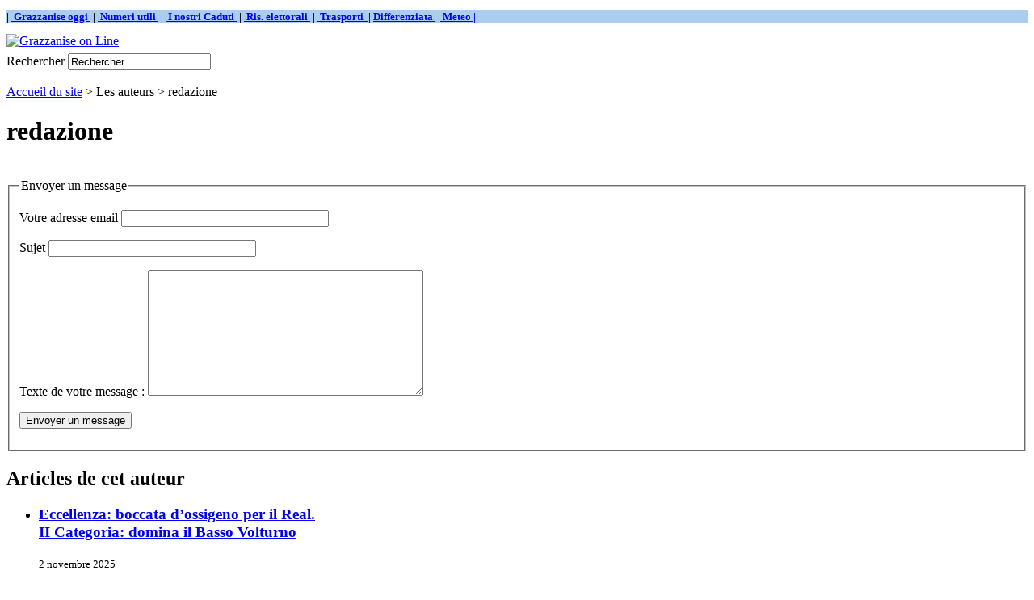

--- FILE ---
content_type: text/html; charset=utf-8
request_url: http://www.grazzaniseonline.eu/spip.php/dist/dist/dist/spip.php?auteur1&debut_articles=10
body_size: 3701
content:
<!DOCTYPE html PUBLIC '-//W3C//DTD XHTML 1.0 Strict//EN' 'http://www.w3.org/TR/xhtml1/DTD/xhtml1-strict.dtd'>
<html dir="ltr" lang="it">
<head>
<title>redazione - Grazzanise on Line</title>



<meta http-equiv="Content-Type" content="text/html; charset=utf-8" />


<meta name="generator" content="SPIP 1.9.2 [8782]" />


<link rel="shortcut icon" href="dist/favicon.ico" />


<link rel="alternate" type="application/rss+xml" title="Syndiquer tout le site" href="http://www.grazzaniseonline.eu/index.php/decorourbano.org/it.investing.com/about-us/IMG/jpg/local/cache-vignettes/L450xH643/dist/ecrire/IMG/jpg/ecrire/it.jobrapido.com/info/local/cache-vignettes/L350xH442/local/cache-vignettes/L450xH637/L250xH164/L48xH44/L38xH38/L213xH250/L250xH188/L150xH84/L250xH131/L400xH250/L500xH681/L250xH131/L300xH168/L107xH60/L73xH66/L48xH44/L52xH61/L73xH66/L50xH19/IMG/L38xH38/L52xH61/L38xH38/L300xH225/L32xH32/L52xH61/L73xH66/L32xH32/L48xH44/L32xH32/L80xH60/L63xH70/L50xH35/L100xH106/L50xH19/L50xH19/L200xH133/plugins/forms_et_tables_1_9_1/javascript/L80xH60/L50xH50/plugins/captcha2/grazzaniseonline.eu/wwlw.youtube.com/spip.php?page=backend" />


<link rel="stylesheet" href="dist/spip_style.css" type="text/css" media="all" />


<link rel="stylesheet" href="dist/habillage.css" type="text/css" media="projection, screen, tv" />


<link rel="stylesheet" href="dist/impression.css" type="text/css" media="print" />



<script src="http://www.grazzaniseonline.eu/index.php/decorourbano.org/it.investing.com/about-us/IMG/jpg/local/cache-vignettes/L450xH643/dist/ecrire/IMG/jpg/ecrire/it.jobrapido.com/info/local/cache-vignettes/L350xH442/local/cache-vignettes/L450xH637/L250xH164/L48xH44/L38xH38/L213xH250/L250xH188/L150xH84/L250xH131/L400xH250/L500xH681/L250xH131/L300xH168/L107xH60/L73xH66/L48xH44/L52xH61/L73xH66/L50xH19/IMG/L38xH38/L52xH61/L38xH38/L300xH225/L32xH32/L52xH61/L73xH66/L32xH32/L48xH44/L32xH32/L80xH60/L63xH70/L50xH35/L100xH106/L50xH19/L50xH19/L200xH133/plugins/forms_et_tables_1_9_1/javascript/L80xH60/L50xH50/plugins/captcha2/grazzaniseonline.eu/wwlw.youtube.com/spip.php?page=jquery.js" type="text/javascript"></script>
<!-- insert_head --><link rel='stylesheet' href='http://www.grazzaniseonline.eu/index.php/decorourbano.org/it.investing.com/about-us/IMG/jpg/local/cache-vignettes/L450xH643/dist/ecrire/IMG/jpg/ecrire/it.jobrapido.com/info/local/cache-vignettes/L350xH442/local/cache-vignettes/L450xH637/L250xH164/L48xH44/L38xH38/L213xH250/L250xH188/L150xH84/L250xH131/L400xH250/L500xH681/L250xH131/L300xH168/L107xH60/L73xH66/L48xH44/L52xH61/L73xH66/L50xH19/IMG/L38xH38/L52xH61/L38xH38/L300xH225/L32xH32/L52xH61/L73xH66/L32xH32/L48xH44/L32xH32/L80xH60/L63xH70/L50xH35/L100xH106/L50xH19/L50xH19/L200xH133/plugins/forms_et_tables_1_9_1/javascript/L80xH60/L50xH50/plugins/captcha2/grazzaniseonline.eu/wwlw.youtube.com/spip.php?page=forms_styles.css' type='text/css' media='all' />
</head>

<body class="page_auteur">
<div id="page">

	
	<div id="barra">  
    <font face="Imes New Roman" size="2"><b> 
    <p style="background-color: #ABCDEF">
    |&nbsp;<a href="http://www.grazzaniseonline.eu/spip.php?article728"> Grazzanise oggi&nbsp;</a>
    |&nbsp;<a href="http://www.grazzaniseonline.eu/spip.php?article727"> Numeri utili&nbsp;</a>
    |&nbsp;<a href="http://www.grazzaniseonline.eu/spip.php?article2974"> I nostri Caduti&nbsp;</a>
    |&nbsp;<a href="http://www.grazzaniseonline.eu/spip.php?article1069"> Ris. elettorali&nbsp;</a>
    |&nbsp;<a href="http://www.grazzaniseonline.eu/spip.php?article5285"> Trasporti&nbsp; </a>
    |&nbsp;<a href="http://www.grazzaniseonline.eu/spip.php?article4261">Differenziata&nbsp;</a>
    |<a href="http://www.grazzaniseonline.eu/spip.php?article3685"> Meteo&nbsp;|</a> 
 	   </p></b></font>
			
                </div>	


<div id="entete">
 <a rel="start" href="http://www.grazzaniseonline.eu/">
<img src="local/cache-vignettes/L770xH86/siteon0-5104f.png" alt='Grazzanise on Line'  width='770' height='86' class='spip_logos format_png'  style='height:86px;width:770px;' title='Grazzanise on Line' />

	 </a>

<table border="0" width="190" >
<td align="right">
 </table>

<div class="formulaire_spip formulaire_recherche">
<a name="formulaire_recherche" id="formulaire_recherche"></a>
<form action="http://www.grazzaniseonline.eu/spip.php/dist/dist/dist/spip.php?page=recherche" method="get"><div>
	
<input name='page' value='recherche' type='hidden' />
	
	<label for="recherche">Rechercher</label>
	<input type="text" class="forml" name="recherche" id="recherche" value="Rechercher" onfocus="this.value='';" />
</div>
</form>
</div>
<br class="nettoyeur" />
</div>
	
	<div id="hierarchie"><a href="http://www.grazzaniseonline.eu/">Accueil du site</a> &gt; Les auteurs &gt; redazione</div>

	<div id="conteneur">

		
		<div id="contenu">

			<div class="cartouche">
				
				<h1 class="titre">redazione</h1>
				
			</div>

			

			<br class="nettoyeur" />

			<div class="encart">
			<div class="formulaire_spip formulaire_ecrire_auteur">
<a id="formulaire_ecrire_auteur_1" name="formulaire_ecrire_auteur_1"></a>







 

<form action="spip.php?auteur1&amp;debut_articles=10#formulaire_ecrire_auteur_1" method="post">







<fieldset>
<legend>Envoyer un message</legend>
<p><label for="email_message_auteur_1">Votre adresse email</label>
<input type="text" class="forml" name="email_message_auteur_1" id="email_message_auteur_1" value="" size="30" /></p>
<p><label for="sujet_message_auteur_1">Sujet</label>
<input type="text" class="forml" name="sujet_message_auteur_1" id="sujet_message_auteur_1" value="" size="30" /></p>
<p><label for="texte_message_auteur_1">Texte de votre message :</label>
<textarea class="forml" name="texte_message_auteur_1" id="texte_message_auteur_1" rows="10" cols="40"></textarea></p>

<p class="spip_bouton"><input type="submit" name="valide" value="Envoyer un message" /></p>
</fieldset>

</form>


</div>			</div><!-- fin encart -->

			
			<div id="fragment_html_deeba53d4c5ddb27bc702f724dcb9507_articles" class="fragment">
			<div class="contre-encart">

				<div class="liste-articles">
					<a name='pagination_articles' id='pagination_articles'></a>
					<h2 class="invisible">Articles de cet auteur</h2>
					<ul>
						
						<li>
							<h3 class="titre"><a href="spip.php?article5787">Eccellenza: boccata d&#8217;ossigeno per il Real.<br> II Categoria: domina il Basso Volturno</a></h3>
							<small>2 novembre 2025</small>
						</li>
						
						<li>
							<h3 class="titre"><a href="spip.php?article5786">Pal. Fazio, 1° novembre: Capua onora Wanda Marasco con il Premio Palasciano-Bellofiore</a></h3>
							<small>30 ottobre 2025</small>
						</li>
						
						<li>
							<h3 class="titre"><a href="spip.php?article5785">Eccellenza: 9° giornata, Caivanese-Grazzanise 2-0. </a></h3>
							<small>25 ottobre 2025</small>
						</li>
						
						<li>
							<h3 class="titre"><a href="spip.php?article5784">Capua, 26 ottobre: l&#8217;ultima lezione di Palasciano sui sette "colori" del pensare e dell&#8217;agire</a></h3>
							<small>24 ottobre 2025</small>
						</li>
						
						<li>
							<h3 class="titre"><a href="spip.php?article5783">L’Autunno Musicale porta Mozart e grandi interpreti tra basiliche e musei</a></h3>
							<small>21 ottobre 2025</small>
						</li>
						
						<li>
							<h3 class="titre"><a href="spip.php?article5782">Eccellenza: pari e patta tra Ercolanese e Real Grazzanise</a></h3>
							<small>19 ottobre 2025</small>
						</li>
						
						<li>
							<h3 class="titre"><a href="spip.php?article5781">Capua - Palazzo Fazio, 19 ottobre: dal pensiero poetico al delirio</a></h3>
							<small>16 ottobre 2025</small>
						</li>
						
						<li>
							<h3 class="titre"><a href="spip.php?article5780">Girando l&#8217;Italia - Tuscia: Turismo e Commercio come motore di rinascita economica</a></h3>
							<small>13 ottobre 2025</small>
						</li>
						
						<li>
							<h3 class="titre"><a href="spip.php?article5779">Eccellenza: il Real Grazzanise sconfitto dal Gladiator (0-2)</a></h3>
							<small>12 ottobre 2025</small>
						</li>
						
						<li>
							<h3 class="titre"><a href="spip.php?article5778">Il Pangaea Trio Berlin dei Berliner Philharmoniker all’Autunno Musicale di Capua</a></h3>
							<small>8 ottobre 2025</small>
						</li>
						
					</ul>
					<p class="pagination"><a href='spip.php?auteur1#pagination_articles' class='lien_pagination'>0</a>
	|

 <span class="on">10</span>
	|

 <a href='spip.php?auteur1&amp;debut_articles=20#pagination_articles' class='lien_pagination'>20</a>
	|

 <a href='spip.php?auteur1&amp;debut_articles=30#pagination_articles' class='lien_pagination'>30</a>
	|

 <a href='spip.php?auteur1&amp;debut_articles=40#pagination_articles' class='lien_pagination'>40</a>
	|

 <a href='spip.php?auteur1&amp;debut_articles=50#pagination_articles' class='lien_pagination'>50</a>
	|

 <a href='spip.php?auteur1&amp;debut_articles=60#pagination_articles' class='lien_pagination'>60</a>
	|

 <a href='spip.php?auteur1&amp;debut_articles=70#pagination_articles' class='lien_pagination'>70</a>
	|

 <a href='spip.php?auteur1&amp;debut_articles=80#pagination_articles' class='lien_pagination'>80</a>


|<a href='spip.php?auteur1&amp;debut_articles=4840#pagination_articles' class='lien_pagination'>...</a></p>
				</div>

			</div><!-- fin contre-encart -->
			<!-- /fragment_html_deeba53d4c5ddb27bc702f724dcb9507_articles --></div>
			

		</div><!-- fin contenu -->

		
		<div id="navigation">

			
			


<div class="rubriques">
	<h2 class="menu-titre">Rubriques</h2>
	<ul>
	
		<li>
			<a href="spip.php?rubrique46">Agenda</a>

			

		</li>
	
		<li>
			<a href="spip.php?rubrique19">Ambiente</a>

			

		</li>
	
		<li>
			<a href="spip.php?rubrique1">Attualità</a>

			

		</li>
	
		<li>
			<a href="spip.php?rubrique23">Cronaca</a>

			

		</li>
	
		<li>
			<a href="spip.php?rubrique3">Cultura</a>

			

		</li>
	
		<li>
			<a href="spip.php?rubrique12">Documenti</a>

			

		</li>
	
		<li>
			<a href="spip.php?rubrique36">Europa Magazine</a>

			

		</li>
	
		<li>
			<a href="spip.php?rubrique32">Formazione</a>

			

		</li>
	
		<li>
			<a href="spip.php?rubrique11">Interviste</a>

			

		</li>
	
		<li>
			<a href="spip.php?rubrique10">Istruzione</a>

			

		</li>
	
		<li>
			<a href="spip.php?rubrique47">Itinerari</a>

			

		</li>
	
		<li>
			<a href="spip.php?rubrique22">Lettere in Redazione</a>

			

		</li>
	
		<li>
			<a href="spip.php?rubrique43">Meteo</a>

			

		</li>
	
		<li>
			<a href="spip.php?rubrique24">Multimedia</a>

			

		</li>
	
		<li>
			<a href="spip.php?rubrique31">Opinioni</a>

			

		</li>
	
		<li>
			<a href="spip.php?rubrique25">Pagine scelte</a>

			

		</li>
	
		<li>
			<a href="spip.php?rubrique37">Persone</a>

			

		</li>
	
		<li>
			<a href="spip.php?rubrique18">Photo gallery</a>

			

		</li>
	
		<li>
			<a href="spip.php?rubrique4">Politica</a>

			

		</li>
	
		<li>
			<a href="spip.php?rubrique30">Quaderni</a>

			

		</li>
	
		<li>
			<a href="spip.php?rubrique9">Religione</a>

			

		</li>
	
		<li>
			<a href="spip.php?rubrique33">Salute</a>

			

		</li>
	
		<li>
			<a href="spip.php?rubrique5">Scienze</a>

			

		</li>
	
		<li>
			<a href="spip.php?rubrique20">Segnalazioni</a>

			

		</li>
	
		<li>
			<a href="spip.php?rubrique26">Servizi</a>

			

		</li>
	
		<li>
			<a href="spip.php?rubrique21">Sondaggi</a>

			

		</li>
	
		<li>
			<a href="spip.php?rubrique7">Spettacoli</a>

			

		</li>
	
		<li>
			<a href="spip.php?rubrique2">Sport</a>

			

		</li>
	
		<li>
			<a href="spip.php?rubrique6">Storia</a>

			

		</li>
	
		<li>
			<a href="spip.php?rubrique42">Taccuino</a>

			

		</li>
	
		<li>
			<a href="spip.php?rubrique34">Teatro</a>

			

		</li>
	
		<li>
			<a href="spip.php?rubrique27">Terza pagina</a>

			

		</li>
	
		<li>
			<a href="spip.php?rubrique38">Ultimissime</a>

			

		</li>
	
		<li>
			<a href="spip.php?rubrique15">Zona info - Privacy</a>

			

		</li>
	

	</ul>
</div>
	
			
			<div id="fragment_html_deeba53d4c5ddb27bc702f724dcb9507_auteurs" class="fragment">
			<div class="forums">
				<a name='pagination_auteurs' id='pagination_auteurs'></a>
				<h2 class="menu-titre">Les auteurs</h2>
				<p class="pagination"><span class="on">0</span>
	|

 <a href='spip.php?auteur1&amp;debut_articles=10&amp;debut_auteurs=20#pagination_auteurs' class='lien_pagination'>20</a></p>
				<ul>
					
					<li><a href="spip.php?auteur199">Ailander</a></li>
					
					<li><a href="spip.php?auteur117">alex97</a></li>
					
					<li><a href="spip.php?auteur333">benny</a></li>
					
					<li><a href="spip.php?auteur337">Carlo Abbate</a></li>
					
					<li><a href="spip.php?auteur42">clarai</a></li>
					
					<li><a href="spip.php?auteur237">Elodia_Zito</a></li>
					
					<li><a href="spip.php?auteur284">el_barto</a></li>
					
					<li><a href="spip.php?auteur55">Enrico</a></li>
					
					<li><a href="spip.php?auteur314">Fabio Petrella</a></li>
					
					<li><a href="spip.php?auteur4">francodabra</a></li>
					
					<li><a href="spip.php?auteur7">giope</a></li>
					
					<li><a href="spip.php?auteur207">Giovanni Raimondo</a></li>
					
					<li><a href="spip.php?auteur134">Giuseppe Tallino</a></li>
					
					<li><a href="spip.php?auteur2">juan_miguel</a></li>
					
					<li><a href="spip.php?auteur5">kore</a></li>
					
					<li><a href="spip.php?auteur227">Luca Pucino</a></li>
					
					<li><a href="spip.php?auteur11">Luigi Pezzera</a></li>
					
					<li><a href="spip.php?auteur300">modigliani</a></li>
					
					<li><a href="spip.php?auteur121">NARDELLI PAOLO</a></li>
					
					<li><a href="spip.php?auteur340">Oleksandra Bilyaze</a></li>
					
				</ul>
			</div>
			<!-- /fragment_html_deeba53d4c5ddb27bc702f724dcb9507_auteurs --></div>
		</div><!-- fin navigation -->

	</div><!-- fin conteneur -->

	
	<br class="nettoyeur" />
<div id="pied">
<small>
	<a href="http://www.grazzaniseonline.eu/index.php/ar/IMG/jpg/dist/wwlw.youtube.com/spip.php?page=backend" title="Syndiquer tout le site"><img src="dist/feed.png" alt="Suivre la vie du site" width="16" height="16" class="format_png" />&nbsp;RSS&nbsp;2.0</a>
	| <a href="http://www.grazzaniseonline.eu/index.php/ar/IMG/jpg/dist/wwlw.youtube.com/spip.php?page=plan">Plan du site</a>
	| <a href="ecrire/">Espace priv&eacute;</a>
	| <a href="http://www.spip.net/" title="Site r&eacute;alis&eacute; avec SPIP"><img src="dist/spip.png" alt="SPIP" width="48" height="16" class="format_png" /></a>
	| <a href="dist/auteur.html" title="voir le squelette de cette page" rel="nofollow">squelette</a>
</small>
</div>

<!-- SPIP-CRON --><div style="background-image: url('http://grazzaniseonline.eu/spip.php/decorourbano.org/ecrire/ecrire/spip.php?action=cron');"></div>

</div><!-- fin page -->
</body>
</html>



--- FILE ---
content_type: text/html; charset=utf-8
request_url: http://www.grazzaniseonline.eu/spip.php/dist/dist/dist/dist/habillage.css
body_size: 11694
content:
<html dir="ltr" lang="fr">
<head>
<meta http-equiv="content-type" content="text/html; charset=UTF-8" >
	<title>Grazzanise on Line</title>
    <meta name="description" content="(Portale di notizie di Grazzanise e del Basso Volturno|couper{150}|textebrut)">

    <style type="text/css">
<!-- 
.input { border-style: none;
         font-family:Verdana,Arial,Helvetica,sans-serif;
	 	 font-size:8pt;
	 	 color : blue;
       }
-->
</style>
 
<script data-ad-client="ca-pub-2525000309984217" async src="https://pagead2.googlesyndication.com/pagead/js/adsbygoogle.js"></script>


</head>

<body class="page_sommaire">
  

<!DOCTYPE html PUBLIC "-//W3C//DTD XHTML 1.0 Transitional//EN" "http://www.w3.org">

<p>
	

<meta http-equiv="Content-Type" content="text/html; charset=utf-8" />


<meta name="generator" content="SPIP 1.9.2 [8782]" />


<link rel="shortcut icon" href="dist/favicon.ico" />


<link rel="alternate" type="application/rss+xml" title="Syndiquer tout le site" href="http://www.grazzaniseonline.eu/index.php/decorourbano.org/it.investing.com/about-us/IMG/jpg/local/cache-vignettes/L450xH643/dist/ecrire/IMG/jpg/ecrire/it.jobrapido.com/info/local/cache-vignettes/L350xH442/local/cache-vignettes/L450xH637/L250xH164/L48xH44/L38xH38/L213xH250/L250xH188/L150xH84/L250xH131/L400xH250/L500xH681/L250xH131/L300xH168/L107xH60/L73xH66/L48xH44/L52xH61/L73xH66/L50xH19/IMG/L38xH38/L52xH61/L38xH38/L300xH225/L32xH32/L52xH61/L73xH66/L32xH32/L48xH44/L32xH32/L80xH60/L63xH70/L50xH35/L100xH106/L50xH19/L50xH19/L200xH133/plugins/forms_et_tables_1_9_1/javascript/L80xH60/L50xH50/plugins/captcha2/grazzaniseonline.eu/wwlw.youtube.com/spip.php?page=backend" />


<link rel="stylesheet" href="dist/spip_style.css" type="text/css" media="all" />


<link rel="stylesheet" href="dist/habillage.css" type="text/css" media="projection, screen, tv" />


<link rel="stylesheet" href="dist/impression.css" type="text/css" media="print" />



<script src="http://www.grazzaniseonline.eu/index.php/decorourbano.org/it.investing.com/about-us/IMG/jpg/local/cache-vignettes/L450xH643/dist/ecrire/IMG/jpg/ecrire/it.jobrapido.com/info/local/cache-vignettes/L350xH442/local/cache-vignettes/L450xH637/L250xH164/L48xH44/L38xH38/L213xH250/L250xH188/L150xH84/L250xH131/L400xH250/L500xH681/L250xH131/L300xH168/L107xH60/L73xH66/L48xH44/L52xH61/L73xH66/L50xH19/IMG/L38xH38/L52xH61/L38xH38/L300xH225/L32xH32/L52xH61/L73xH66/L32xH32/L48xH44/L32xH32/L80xH60/L63xH70/L50xH35/L100xH106/L50xH19/L50xH19/L200xH133/plugins/forms_et_tables_1_9_1/javascript/L80xH60/L50xH50/plugins/captcha2/grazzaniseonline.eu/wwlw.youtube.com/spip.php?page=jquery.js" type="text/javascript"></script>
<!-- insert_head --><link rel='stylesheet' href='http://www.grazzaniseonline.eu/index.php/decorourbano.org/it.investing.com/about-us/IMG/jpg/local/cache-vignettes/L450xH643/dist/ecrire/IMG/jpg/ecrire/it.jobrapido.com/info/local/cache-vignettes/L350xH442/local/cache-vignettes/L450xH637/L250xH164/L48xH44/L38xH38/L213xH250/L250xH188/L150xH84/L250xH131/L400xH250/L500xH681/L250xH131/L300xH168/L107xH60/L73xH66/L48xH44/L52xH61/L73xH66/L50xH19/IMG/L38xH38/L52xH61/L38xH38/L300xH225/L32xH32/L52xH61/L73xH66/L32xH32/L48xH44/L32xH32/L80xH60/L63xH70/L50xH35/L100xH106/L50xH19/L50xH19/L200xH133/plugins/forms_et_tables_1_9_1/javascript/L80xH60/L50xH50/plugins/captcha2/grazzaniseonline.eu/wwlw.youtube.com/spip.php?page=forms_styles.css' type='text/css' media='all' />


<div id="page">  
	
         
 
<div id="barra">  
    <font face="Imes New Roman" size="2"><b> 
    <p style="background-color: #ABCDEF">
    |&nbsp;<a href="http://www.grazzaniseonline.eu/spip.php?article728"> Grazzanise oggi&nbsp;</a>
    |&nbsp;<a href="http://www.grazzaniseonline.eu/spip.php?article727"> Numeri utili&nbsp;</a>
    |&nbsp;<a href="http://www.grazzaniseonline.eu/spip.php?article2974"> I nostri Caduti&nbsp;</a>
    |&nbsp;<a href="http://www.grazzaniseonline.eu/spip.php?article1069"> Ris. elettorali&nbsp;</a>
    |&nbsp;<a href="http://www.grazzaniseonline.eu/spip.php?article5285"> Trasporti&nbsp; </a>
    |&nbsp;<a href="http://www.grazzaniseonline.eu/spip.php?article4261">Differenziata&nbsp;</a>
    |<a href="http://www.grazzaniseonline.eu/spip.php?article3685"> Meteo&nbsp;|</a> 
 	   </p></b></font>
			
                </div>	


<div id="entete">
 <a rel="start" href="http://www.grazzaniseonline.eu/">
<img src="local/cache-vignettes/L770xH86/siteon0-5104f.png" alt='Grazzanise on Line'  width='770' height='86' class='spip_logos format_png'  style='height:86px;width:770px;' title='Grazzanise on Line' />

	 </a>

<table border="0" width="190" >
<td align="right">
 </table>

<div class="formulaire_spip formulaire_recherche">
<a name="formulaire_recherche" id="formulaire_recherche"></a>
<form action="http://www.grazzaniseonline.eu/spip.php/dist/dist/dist/dist/spip.php?page=recherche" method="get"><div>
	
<input name='page' value='recherche' type='hidden' />
	
	<label for="recherche">Rechercher</label>
	<input type="text" class="forml" name="recherche" id="recherche" value="Rechercher" onfocus="this.value='';" />
</div>
</form>
</div>
<br class="nettoyeur" />
</div> <div id="pub">						
     <font face="Verdana"><b>Portale di notizie di Grazzanise e del Basso Volturno </b>

   
     &nbsp;</font>
<font face="Arial Black">
    

  
 


<div id="conteneur">

<br>
        
  <!--
 <div align="center">
  <table border="1" width="500">
        <tr>
       <img border="0" src="IMG/buonevacanze2.png" width=500">   
             
 	   </table>
    </center>
</td>


</div>
<br>
-->


     <div id="colonna_left">
     <br>
          <table border="0" width="180">
          <tr>
          <img border="0" src="IMG/ITALIA.png" width="180" height="111">
          </tr>
      </table>

     

<script type="text/javascript" src="//w.24timezones.com/l.js" async></script>
<div class="cleanslate w24tz-current-time w24tz-small" style="display: inline-block !important; visibility: hidden !important; min-width:180px !important; min-height:80px !important;"><a href="//24timezones.com/Italia/ora" style="text-decoration: none" class="clock24" id="tz24-1594319506-cc13441-eyJob3VydHlwZSI6IjI0Iiwic2hvd2RhdGUiOiIxIiwic2hvd3NlY29uZHMiOiIwIiwiY29udGFpbmVyX2lkIjoiY2xvY2tfYmxvY2tfY2I1ZjA3NjI5MjhhZWY3IiwidHlwZSI6ImRiIiwibGFuZyI6Iml0In0=" title="Italia che ore sono" target="_blank" rel="nofollow">Grazzanise</a></p><div id="clock_block_cb5f0762928aef7"></div></div>
<script type="text/javascript" src="//w.24timezones.com/l.js" async></script>

 
<table border="1" width="180" >
<tr>
      <td width="180" bgcolor="#ABCDEF">

   <center><font size="2" color="#000000"><b>Notizie su Grazzanise</b></font><br>
<a href="http://www.grazzaniseonline.eu/spip.php?article825">
<img border="0" src="IMG/italia2.jpg" width="25" height="17"></a>
<a href="http://www.grazzaniseonline.eu/spip.php?article4305">
<img border="0" src="IMG/francia2.jpg" width="25" height="17"></a>
<a href="http://www.grazzaniseonline.eu/spip.php?article4304">
<img border="0" src="IMG/spagna2.jpg" width="25" height="17"></a>
<a href="http://www.grazzaniseonline.eu/spip.php?article4324">
<img border="0" src="IMG/germania2.png" width="25" height="17"></a>
<a href="http://www.grazzaniseonline.eu/spip.php?article4367">
<img border="0" src="IMG/gb2.png" width="25" height="17"></a>
</center>
</tr>
</table>
       
       
     <table border="1" width="180" >
    <tr>
      <td width="180" bgcolor="#ABCDEF">


   <center><font size="2" color="#000000"><b>*IN EVIDENZA*</b></font></center>
	  
        <div class="edito">
                <br>
                    <center><a href="spip.php?article5755"><img src="local/cache-vignettes/L38xH38/rubon6-645ca.png" alt="" width='38' height='38' class='spip_logos format_png'  style='height:38px;width:38px;' /></a></center><br>
                        
                     <h4 class="titre"><a href="spip.php?article5755"><font face="Verdana" size="2" color="#FFFFFF"><b>L’epidemia di colera del 1837 e del 1854 nel Comune di Grazzanise</b></a>
						<br>
				<small>17 settembre 2025 ore 18:07,<!-- di  <a href="spip.php?auteur1">redazione</a>-->&nbsp;&nbsp;&nbsp;

        </font><br>
        <//B_A>
					
							</h4>
               <!-- <div class="texte"><font face="Verdana" size=1>L’Ottocento fu caratterizzato, come è noto, da tanti avvenimenti che determinarono la&nbsp;(...)</font></div>-->
    
                <br>
                    <center><a href="spip.php?article5722"><img src="local/cache-vignettes/L50xH19/rubon3-bacb2.gif" alt="" width='50' height='19' class='spip_logos'  style='height:19px;width:50px;' /></a></center><br>
                        
                     <h4 class="titre"><a href="spip.php?article5722"><font face="Verdana" size="2" color="#FFFFFF"><b>&#8217;In due, uno&#8217;, silloge poetica di G. Bergamaschi da scaricare</b></a>
						<br>
				<small>24 maggio 2025 ore 21:12,<!-- di  <a href="spip.php?auteur1">redazione</a>-->&nbsp;&nbsp;&nbsp;

        </font><br>
        <//B_A>
					
							</h4>
               <!-- <div class="texte"><font face="Verdana" size=1>Siamo lieti di offrire ai nostri lettori un nuovo prezioso dono inviatoci dall’amico G.&nbsp;(...)</font></div>-->
    
                
        </div>



      </small>
</table>




    <table border="1" width="180" height="70">
  <tr>
    <td width="60" bgcolor="#ABCDEF">

<a href="http://www.grazzaniseonline.eu/spip.php?article2048">
<CENTER><font face="Monotype Corsiva" color="#000000" size="2"><img border="0" src="IMG/libro.gif" width="40" height="15"><br><b>Autori locali</b></font></center></a>

</table>
 
 
 

	 <table border="1" width="180" cellpadding="3">
    <tr>
      <td width="180" bgcolor="#ABCDEF">
    
  <p><font face="Verdana" size="1" color="#000000"><center><b>BLOCK NOTES</b></center>
  
   Sono disponibili gratuitamente:<br>
&nbsp;
<ul>
<li>copie del catalogo della mostra di foto d'epoca</b></li>
<li>copie della rivista culturale <b>"Il Mulo"</b> (dal n° 2 al n° 23)</li>
<li><b>Historia:</b> annate dal 1973 al 1996</li>
<li><b>Storia Illustrata,</b> dal 1973 al 1982</li>
<li><b>Astronomia,</b> dal 1988 al 2000</li>
<li><b>Stampante</b> Canon mod. i250 a getto d'inchiostro</li></ul>
Gli interessati possono rivolgersi alla redazione di grazzaniseonline<br><br></font>
 
      </td>
    </tr>
  </table>
  
  
   

  
  
     
  <table border="1" width="180">
    <tr>
      <td width="180" bgcolor="#ABCDEF">
      <p align="center">
       &nbsp;<font size="2" color="#000000"><b>Siti locali</b><br>
       <a href="http://www.istitutocomprensivograzzanise.edu.it/"><img border="0" src="IMG/iac.png" width="167" height="34"></a>&nbsp;
       <a href="https://www.facebook.com/giovanni.izzo.129"><img border="0" src="IMG/logoIzzo.jpg" width="167" height="34"></a>&nbsp;
     	<a href="http://www.grazzanisestoriaememoria.it/"><img border="0" src="IMG/sitomemoriab.jpg" width="167" height="25"></a>&nbsp;
		<a href="https://www.facebook.com/oratorio.ilgiardinodellavita"><img border="0" src="IMG/jardin.jpg" width="167" height="47"></a>&nbsp;
		<a href="https://sites.google.com/view/lecommediediraffaelecaianiello/home-page/"><img border="0" src="IMG/teatro.png" width="167" height="48"></a>&nbsp;
		<a href="http://ailpscampania.blogspot.it/"><img border="0" src="IMG/ailps.png"  width="167" height="45"></a>
		<a href="http://www.facebook.com/ArtemisiaAPS/info"><img border="0" src="IMG/artemisia.png" width="167" height="96"></a>
		<a href="http://www.tribuna24.it/"><img border=20" src="IMG/tribuna24.png"width=167" height="34"></a>
      <a href="https://www.oltrelabufala.it/index.php"><img border="0" src="IMG/oltrelabufala.png" width="167" height="66"></a>
     
  </table>
  
  &nbsp;
  
  <table border="1" width="180">
<tr>
      <td width="180" bgcolor="#ABCDEF">
      <p align="center">
       &nbsp;<font size="2" color="#000000"><b>Siti istituzionali</b><br>
<a href="http://www.comunedigrazzanise.it"><img border="0" src="IMG/comungraz.png" width="167" height="34"></a>&nbsp;
<a href="https://www.aslcaserta.it"><img border="0" src="IMG/aslce.png" width="167" height="34"></a>&nbsp;
<a href="https://www.provincia.caserta.it"><img border="0" src="IMG/provce.png" width="167" height="34"></a>&nbsp;
<a href="http://www.regione.campania.it/"><img border="0" src="IMG/region.png" width="167" height="34"></a>&nbsp;
<a href="https://www.comune.santamarialafossa.ce.it"><img border="0" src="IMG/comunsmlf.png" width="167" height="34"></a>&nbsp;
<a href="https://www.comune.cancelloedarnone.ce.it/"><img border="0" src="IMG/comunecancelloarnone.png" width="167" height="27"></a>&nbsp;
<a href="https://www.comune.castelvolturno.ce.it/"><img border="0" src="IMG/comunecastelvolturno.png" width="167" height="34"></a>&nbsp;
<a href="https://comune.capua.ce.it/"><img border="0" src="IMG/cittadicapua.png" width="167" height="46"></a>
  </table>

</div>
 


     <p>	 

		</p>
		
		  

		
		
		<div id="contenu">

			<h1 class="invisible">Grazzanise on Line</h1>
			
			
			<div class="liste-articles">
				<h2 class="invisible">Derniers articles</h2>
	
<font face="Arial Black">
				<ul>
					
					
	
				
					
					

					
					<b><font color="#000000"><span style="font-variant: small-caps">Sport</span></font></b>
</font>
					<li>
							
                        <a href="spip.php?article5797"><img src="local/cache-vignettes/L52xH61/rubon2-53e76.gif" alt="" width='52' height='61' class='spip_logos'  style='height:61px;width:52px;' /></a>
                        
                     <h3 class="titre"><a href="spip.php?article5797"><font face="Verdana" color="#000080">Eccellenza: dall’1-0 al 2-3, il Grazzanise le prende dalla Virtus Stabia</font></a></h3>
						
						<small>17 gennaio 2026 ore 16:59, di  <a href="spip.php?auteur1">redazione</a>&nbsp;&nbsp;&nbsp;
        <font color="#FF0000">0</font> <font color="#000080">commento/i</font><br>
</small>
					
							<div class="texte">La 21 giornata del campionato di Eccellenza ha riservato al Real Grazzanise un’altra delusione. La gara, arbitrata da M.G. Ingenito, della sezione&nbsp;(...)</div>
			
						<br class="nettoyeur" >
					
					
					</li>
	
			
	
<font face="Arial Black">
					
					<b><font color="#000000"><span style="font-variant: small-caps">Sport</span></font></b>
</font>
					<li>
							
                        <a href="spip.php?article5796"><img src="local/cache-vignettes/L52xH61/rubon2-53e76.gif" alt="" width='52' height='61' class='spip_logos'  style='height:61px;width:52px;' /></a>
                        
                     <h3 class="titre"><a href="spip.php?article5796"><font face="Verdana" color="#000080">Eccellenza: il Grazzanise battuto nuovamente dal Real Forio</font></a></h3>
						
						<small>11 gennaio 2026 ore 17:09, di  <a href="spip.php?auteur1">redazione</a>&nbsp;&nbsp;&nbsp;
        <font color="#FF0000">0</font> <font color="#000080">commento/i</font><br>
</small>
					
							<div class="texte">’Forza 3’ del Real Forio e il Grazzanise ha dovuto alzare bandiera bianca nella 20° giornata del Campionato di Eccellenza. Il punteggio finale della&nbsp;(...)</div>
			
						<br class="nettoyeur" >
					
					
					</li>
	
			
	
<font face="Arial Black">
					
					<b><font color="#000000"><span style="font-variant: small-caps">Itinerari</span></font></b>
</font>
					<li>
							
                        
                        
                     <h3 class="titre"><a href="spip.php?article5794"><font face="Verdana" color="#000080">Gli antichi Borghi del Cilento in inverno</font></a></h3>
						
						<small>7 gennaio 2026 ore 21:42, di  <a href="spip.php?auteur1">redazione</a>&nbsp;&nbsp;&nbsp;
        <font color="#FF0000">0</font> <font color="#000080">commento/i</font><br>
</small>
					
							<div class="texte">Il fascino nascosto del Cilento in inverno un viaggio tra natura e cultura, castelli, trekking, storia, sapori e borghi da riscoprire: Lustra,&nbsp;(...)</div>
			
						<br class="nettoyeur" >
					
					
					</li>
	
			
	
<font face="Arial Black">
					
					<b><font color="#000000"><span style="font-variant: small-caps">Attualità</span></font></b>
</font>
					<li>
							
                        <a href="spip.php?article5795"><img src="local/cache-vignettes/L73xH66/rubon1-7dc7d.gif" alt="" width='73' height='66' class='spip_logos'  style='height:66px;width:73px;' /></a>
                        
                     <h3 class="titre"><a href="spip.php?article5795"><font face="Verdana" color="#000080">Albero di Falcone presso l&#8217;Ospedale di  CE: speranza e natura con i CC Forestali della biodiversità</font></a></h3>
						
						<small>7 gennaio 2026 ore 21:40, di  <a href="spip.php?auteur1">redazione</a>&nbsp;&nbsp;&nbsp;
        <font color="#FF0000">0</font> <font color="#000080">commento/i</font><br>
</small>
					
							<div class="texte">Nel segno della tradizione dell’Epifania anche quest’anno i Carabinieri della Biodiversità hanno organizzato giornate speciali incontrando i bambini&nbsp;(...)</div>
			
						<br class="nettoyeur" >
					
					
					</li>
	
			
	
<font face="Arial Black">
					
					<b><font color="#000000"><span style="font-variant: small-caps">Politica</span></font></b>
</font>
					<li>
							
                        <a href="spip.php?article5793"><img src="local/cache-vignettes/L32xH32/rubon4-8a34f.gif" alt="" width='32' height='32' class='spip_logos'  style='height:32px;width:32px;' /></a>
                        
                     <h3 class="titre"><a href="spip.php?article5793"><font face="Verdana" color="#000080">Elezioni regionali 24/25 nov 2025: dati definitivi a Grazzanise e nel Basso Volturno</font></a></h3>
						
						<small>27 novembre 2025 ore 21:07, di  <a href="spip.php?auteur1">redazione</a>&nbsp;&nbsp;&nbsp;
        <font color="#FF0000">0</font> <font color="#000080">commento/i</font><br>
</small>
					
							<div class="texte">Candidati e liste

GRAZZANISE

Elettori: 5191 Votanti: 3100 (56,46%) Nulle: 69 Bianche: 45

— -ooo---

CANCELLO ED ARNONE

; Cirielli Edmondo;&nbsp;(...)</div>
			
						<br class="nettoyeur" >
					
					
					</li>
	
			
	
<font face="Arial Black">
					
					<b><font color="#000000"><span style="font-variant: small-caps">Sport</span></font></b>
</font>
					<li>
							
                        <a href="spip.php?article5792"><img src="local/cache-vignettes/L52xH61/rubon2-53e76.gif" alt="" width='52' height='61' class='spip_logos'  style='height:61px;width:52px;' /></a>
                        
                     <h3 class="titre"><a href="spip.php?article5792"><font face="Verdana" color="#000080">Eccellenza: vittoria del Grazzanise sul campo di Bacoli</font></a></h3>
						
						<small>16 novembre 2025 ore 13:20, di  <a href="spip.php?auteur1">redazione</a>&nbsp;&nbsp;&nbsp;
        <font color="#FF0000">0</font> <font color="#000080">commento/i</font><br>
</small>
					
							<div class="texte">Una buona domenica per le squadre del Basso Volturno impegnate nel campionato di Eccellenza. Il Castel Volturno ha vinto nell’anticipo di sabato&nbsp;(...)</div>
			
						<br class="nettoyeur" >
					
					
					</li>
	
			
	
<font face="Arial Black">
					
					<b><font color="#000000"><span style="font-variant: small-caps">Sport</span></font></b>
</font>
					<li>
							
                        <a href="spip.php?article5791"><img src="local/cache-vignettes/L52xH61/rubon2-53e76.gif" alt="" width='52' height='61' class='spip_logos'  style='height:61px;width:52px;' /></a>
                        
                     <h3 class="titre"><a href="spip.php?article5791"><font face="Verdana" color="#000080">Eccellenza: netta sconfitta del Grazzanise contro il S. Antonio Abate</font></a></h3>
						
						<small>9 novembre 2025 ore 17:45, di  <a href="spip.php?auteur1">redazione</a>&nbsp;&nbsp;&nbsp;
        <font color="#FF0000">0</font> <font color="#000080">commento/i</font><br>
</small>
					
							<div class="texte">Nella 13° giornata del Campionato di Eccellenza, sotto la direzione dell’arbitro Aurilia (sez. Torre del Greco) la squadra allenata da mister&nbsp;(...)</div>
			
						<br class="nettoyeur" >
					
					
					</li>
	
			
	
<font face="Arial Black">
					
					<b><font color="#000000"><span style="font-variant: small-caps">Cronaca</span></font></b>
</font>
					<li>
							
                        <a href="spip.php?article5790"><img src="local/cache-vignettes/L38xH38/rubon23-924f6.png" alt="" width='38' height='38' class='spip_logos format_png'  style='height:38px;width:38px;' /></a>
                        
                     <h3 class="titre"><a href="spip.php?article5790"><font face="Verdana" color="#000080">Sarà dedicato alla memoria di Gaetano Montanino il primo punto lettura della "Rete 3L per Napoli”</font></a></h3>
						
						<small>7 novembre 2025 ore 14:03, di  <a href="spip.php?auteur1">redazione</a>&nbsp;&nbsp;&nbsp;
        <font color="#FF0000">0</font> <font color="#000080">commento/i</font><br>
</small>
					
							<div class="texte">Mercoledì 12 novembre p.v. alle ore 11:30 presso il plesso Sant’Eligio dell’I.C. Moricino-Borsellino, si terrà l’inaugurazione del primo punto lettura&nbsp;(...)</div>
			
						<br class="nettoyeur" >
					
					
					</li>
	
			
	
<font face="Arial Black">
					
					<b><font color="#000000"><span style="font-variant: small-caps">Agenda</span></font></b>
</font>
					<li>
							
                        
                        
                     <h3 class="titre"><a href="spip.php?article5789"><font face="Verdana" color="#000080">Mondragone e Napoli: il vino in tavola.<br> Due importanti appuntamenti culturali</font></a></h3>
						
						<small>7 novembre 2025 ore 13:43, di  <a href="spip.php?auteur1">redazione</a>&nbsp;&nbsp;&nbsp;
        <font color="#FF0000">0</font> <font color="#000080">commento/i</font><br>
</small>
					
							<div class="texte">A Mondragone, nel Palazzo Ducale, il 15 novembre 2025 alle ore 11.00 si terrà la conferenza stampa di presentazione del Convegno Internazionale di&nbsp;(...)</div>
			
						<br class="nettoyeur" >
					
					
					</li>
	
			
	
<font face="Arial Black">
					
					<b><font color="#000000"><span style="font-variant: small-caps">Musica</span></font></b>
</font>
					<li>
							
                        <a href="spip.php?article5788"><img src="local/cache-vignettes/L150xH25/arton5788-7e4cd.png" alt="" width='150' height='25' class='spip_logos format_png'  style='height:25px;width:150px;' /></a>
                        
                     <h3 class="titre"><a href="spip.php?article5788"><font face="Verdana" color="#000080">Amici della Musica di Pignataro Maggiore: Autunno Musicale 2025</font></a></h3>
						
						<small>3 novembre 2025 ore 11:05, di  <a href="spip.php?auteur1">redazione</a>&nbsp;&nbsp;&nbsp;
        <font color="#FF0000">0</font> <font color="#000080">commento/i</font><br>
</small>
					
							<div class="texte">L’inaugurazione della stagione sarà affidata, domenica 9 novembre, a "The NiNels", duo pianistico formato da Valentina Branco e Antonio Roccia.  I&nbsp;(...)</div>
			
						<br class="nettoyeur" >
					
					
					</li>
	
			
	
<font face="Arial Black">
					
									
			
				</ul>
				
				</div>
            </font>
			
			
			
			
		
			<br class="nettoyeur" />

			
			<div id="fragment_html_5aa85e4a994faf229942875935e36538_articles" class="fragment">
			<div class="contre-encart">

				<div class="liste-articles">
					<a name='pagination_articles' id='pagination_articles'></a>
					 <h2 class="invisible">Articles les plus r&eacute;cents</h2>
	
<font face="Arial Black">
					<ul>
						
</font>
						<li>
							<h3 class="titre"><a href="spip.php?article5787">Eccellenza: boccata d&#8217;ossigeno per il Real.<br> II Categoria: domina il Basso Volturno</a></h3>
							<small>2 novembre 2025, di  <a href="spip.php?auteur1">redazione</a></small>
						</li>
	
<font face="Arial Black">
						
</font>
						<li>
							<h3 class="titre"><a href="spip.php?article5786">Pal. Fazio, 1° novembre: Capua onora Wanda Marasco con il Premio Palasciano-Bellofiore</a></h3>
							<small>30 ottobre 2025, di  <a href="spip.php?auteur1">redazione</a></small>
						</li>
	
<font face="Arial Black">
						
</font>
						<li>
							<h3 class="titre"><a href="spip.php?article5785">Eccellenza: 9° giornata, Caivanese-Grazzanise 2-0. </a></h3>
							<small>25 ottobre 2025, di  <a href="spip.php?auteur1">redazione</a></small>
						</li>
	
<font face="Arial Black">
						
</font>
						<li>
							<h3 class="titre"><a href="spip.php?article5784">Capua, 26 ottobre: l&#8217;ultima lezione di Palasciano sui sette "colori" del pensare e dell&#8217;agire</a></h3>
							<small>24 ottobre 2025, di  <a href="spip.php?auteur1">redazione</a></small>
						</li>
	
<font face="Arial Black">
						
</font>
						<li>
							<h3 class="titre"><a href="spip.php?article5783">L’Autunno Musicale porta Mozart e grandi interpreti tra basiliche e musei</a></h3>
							<small>21 ottobre 2025, di  <a href="spip.php?auteur1">redazione</a></small>
						</li>
	
<font face="Arial Black">
						
</font>
						<li>
							<h3 class="titre"><a href="spip.php?article5782">Eccellenza: pari e patta tra Ercolanese e Real Grazzanise</a></h3>
							<small>19 ottobre 2025, di  <a href="spip.php?auteur1">redazione</a></small>
						</li>
	
<font face="Arial Black">
						
</font>
						<li>
							<h3 class="titre"><a href="spip.php?article5781">Capua - Palazzo Fazio, 19 ottobre: dal pensiero poetico al delirio</a></h3>
							<small>16 ottobre 2025, di  <a href="spip.php?auteur1">redazione</a></small>
						</li>
	
<font face="Arial Black">
						
</font>
						<li>
							<h3 class="titre"><a href="spip.php?article5780">Girando l&#8217;Italia - Tuscia: Turismo e Commercio come motore di rinascita economica</a></h3>
							<small>13 ottobre 2025, di  <a href="spip.php?auteur1">redazione</a></small>
						</li>
	
<font face="Arial Black">
						
</font>
						<li>
							<h3 class="titre"><a href="spip.php?article5779">Eccellenza: il Real Grazzanise sconfitto dal Gladiator (0-2)</a></h3>
							<small>12 ottobre 2025, di  <a href="spip.php?auteur1">redazione</a></small>
						</li>
	
<font face="Arial Black">
						
</font>
						<li>
							<h3 class="titre"><a href="spip.php?article5778">Il Pangaea Trio Berlin dei Berliner Philharmoniker all’Autunno Musicale di Capua</a></h3>
							<small>8 ottobre 2025, di  <a href="spip.php?auteur1">redazione</a></small>
						</li>
	
<font face="Arial Black">
						
					</ul>
                    </font>
					<p class="pagination"><span class="on">0</span>
	|

 <a href='habillage.css?debut_articles=10#pagination_articles' class='lien_pagination'>10</a>
	|

 <a href='habillage.css?debut_articles=20#pagination_articles' class='lien_pagination'>20</a>
	|

 <a href='habillage.css?debut_articles=30#pagination_articles' class='lien_pagination'>30</a>
	|

 <a href='habillage.css?debut_articles=40#pagination_articles' class='lien_pagination'>40</a>
	|

 <a href='habillage.css?debut_articles=50#pagination_articles' class='lien_pagination'>50</a>
	|

 <a href='habillage.css?debut_articles=60#pagination_articles' class='lien_pagination'>60</a>
	|

 <a href='habillage.css?debut_articles=70#pagination_articles' class='lien_pagination'>70</a>
	|

 <a href='habillage.css?debut_articles=80#pagination_articles' class='lien_pagination'>80</a>


|<a href='habillage.css?debut_articles=5440#pagination_articles' class='lien_pagination'>...</a></p>
				</div>

			</div>
			
		
<font face="Arial Black"><!-- fin contre-encart -->
			<!-- /fragment_html_5aa85e4a994faf229942875935e36538_articles --></div>


            </font>


			<div class="encart">
				
				
				<div class="breves">
					<h2 class="menu-titre">Derni&egrave;res br&egrave;ves</h2>
	
<font face="Arial Black">
					<ul>
						
</font>
						<li><font color="#0000FF">20 gennaio</font> &ndash; <a href="spip.php?breve1070">L&#8217;amour fou in memoria di  Yves Saint Laurent</a></li>
	
<font face="Arial Black">
						
</font>
						<li><font color="#0000FF">Novembre 2025</font> &ndash; <a href="spip.php?breve1069">36&#176; anniversario strage bar Sayonara di Ponticelli</a></li>
	
<font face="Arial Black">
						
</font>
						<li><font color="#0000FF">Novembre 2025</font> &ndash; <a href="spip.php?breve1068">2 giorni in memoria di Pasquale Miele</a></li>
	
<font face="Arial Black">
						
</font>
						<li><font color="#0000FF">Novembre 2025</font> &ndash; <a href="spip.php?breve1067">Il posto di Beba</a></li>
	
<font face="Arial Black">
						
</font>
						<li><font color="#0000FF">Octobre 2025</font> &ndash; <a href="spip.php?breve1066">Il Mercato della Terra di Slow Food Napoli arriva alla Sanità</a></li>
	
<font face="Arial Black">
						
</font>
						<li><font color="#0000FF">Octobre 2025</font> &ndash; <a href="spip.php?breve1065">Solidarietà e prevenzione&nbsp;: l’attività del Campus Salute Caserta</a></li>
	
<font face="Arial Black">
						
</font>
						<li><font color="#0000FF">Octobre 2025</font> &ndash; <a href="spip.php?breve1064">&#8217;Zingari&#8217; al teatro TRAM</a></li>
	
<font face="Arial Black">
						
</font>
						<li><font color="#0000FF">Octobre 2025</font> &ndash; <a href="spip.php?breve1063">2/10/2025 - Doppio appuntamento al Campania Libri Festival</a></li>
	
<font face="Arial Black">
						
</font>
						<li><font color="#0000FF">Septembre 2025</font> &ndash; <a href="spip.php?breve1062">Cave, emendamento per blocco di nuove attività estrattive</a></li>
	
<font face="Arial Black">
						
</font>
						<li><font color="#0000FF">Mai 2025</font> &ndash; <a href="spip.php?breve1061">Campus Salute indoor a Casagiove il 17-18 maggio</a></li>
	
<font face="Arial Black">
						
					</ul>
				</div>
                </font>
				

				
				
				<div class="forums">
					<h2 class="menu-titre">Derniers commentaires</h2>
					<p>Messages de forums les plus r&eacute;cents</p>
	
<font face="Arial Black">
					<ul>
						
</font>
						<li><font color="#FF0000">Mai 2019</font> &ndash; <a href="spip.php?article3334#forum2293">anniversario della strage del ricovero</a></li>
	
<font face="Arial Black">
						
</font>
						<li><font color="#FF0000">Avril 2019</font> &ndash; <a href="spip.php?article3334#forum2291">anniversario della strage del ricovero</a></li>
	
<font face="Arial Black">
						
</font>
						<li><font color="#FF0000">Septembre 2016</font> &ndash; <a href="spip.php?article4157#forum2087">Bonus di 500 euro ai diciottenni</a></li>
	
<font face="Arial Black">
						
</font>
						<li><font color="#FF0000">Ao&ucirc;t 2015</font> &ndash; <a href="spip.php?article3804#forum1913">L&#8217;assessore Simone replica al nostro articolo sul capitolo "Cultura" in bilancio</a></li>
	
<font face="Arial Black">
						
</font>
						<li><font color="#FF0000">Ao&ucirc;t 2015</font> &ndash; <a href="spip.php?article3804#forum1910">L&#8217;assessore Simone replica al nostro articolo sul capitolo "Cultura" in bilancio</a></li>
	
<font face="Arial Black">
						
</font>
						<li><font color="#FF0000">D&eacute;cembre 2014</font> &ndash; <a href="spip.php?article3537#forum1788">A 93 anni scompare l&#8217;ins. Luigi Raimondo</a></li>
	
<font face="Arial Black">
						
</font>
						<li><font color="#FF0000">Septembre 2014</font> &ndash; <a href="spip.php?article3299#forum1785">Riprendiamoci l&#8217;8 Settembre e la vera Devozione a Maria&nbsp;!</a></li>
	
<font face="Arial Black">
						
</font>
						<li><font color="#FF0000">Septembre 2014</font> &ndash; <a href="spip.php?article3299#forum1784">Riprendiamoci l&#8217;8 Settembre e la vera Devozione a Maria&nbsp;!</a></li>
	
<font face="Arial Black">
						
</font>
						<li><font color="#FF0000">Septembre 2014</font> &ndash; <a href="spip.php?article3299#forum1783">Riprendiamoci l&#8217;8 Settembre e la vera Devozione a Maria&nbsp;!</a></li>
	
<font face="Arial Black">
						
</font>
						<li><font color="#FF0000">Septembre 2014</font> &ndash; <a href="spip.php?article3299#forum1782">Riprendiamoci l&#8217;8 Settembre e la vera Devozione a Maria&nbsp;!</a></li>
	
<font face="Arial Black">
						
					</ul>
				</div>
                </font>
				

				
				

			</div><!-- fin encart -->

		</div></font>
            
            
               
        <p>
            
		</p>
            
                      
                     
       <div id="navigation laterale">
                        

	 	    	
		  
	   <!--
	    <table border="0" width="194">
           <tr>
          <td width="192"  >
            <p align="center">
      <br><a href="http://www.grazzaniseonline.eu/spip.php?article5408"><img src="IMG/finestra2.jpg" alt="" class="spip_logos"> </a><br>
        
        </center> </td>
 	   </table>
         
         
            
              <table border="1" width="194">
           <tr>
          <td width="192" bgcolor="#FFD700" >
            <p align="center"><font size="3" color="0000FF"><span style="background-color:red" ><b>COVID-19</b></span></FONT>
            <br>
                   <a href="http://www.grazzaniseonline.eu/spip.php?article5096"><font size="3"><b>Sit. BASSO VOLTURNO</b></FONT></a> 
                   <center><font size="3"><b>***</b></font><br>
                    <a href="https://www.governo.it/it/cscovid19/report-vaccini/"><font size="3"><b>REPORT VACCINI</b></font></a>
                   
              
    <br>
        </center> </td>
 	   </table> -->
               </div> 
           
          	 
         	 <div align="right">
         	 
         	     <table border="1" width="194">
       
 	   </table>
 	 
 	 
        <table border="0" width="194">
        <tr>
         <td width="192"  >
        <p align="center"><img border="0" src="IMG/EUROPA.png" width="192" height="111"></p>
             </td></tr>  
 	   </table>
      
              	 
     
	  <table border="0" width="194" height="70">
  	    <tr>
      <td width="192" bgcolor="#ABCDEF">
   <p align="center"><font size="1">Il nostro indirizzo e':<br>redazione<font size="1" color=FF0000">at</font>grazzaniseonline.eu</font></p>
         </td>
    </tr>
  </table>
 
   <table border="1" width="192">
           <tr>
          <td width="192">
            <p align="center"><a href="http://www.grazzaniseonline.eu/spip.php?article5739"><img border="1" src="IMG/logocalcio.png"></a></p>
          </td>
          </tr>
 	   </table>
	  
         <div align="right">

         <table border="0" width="194">
          <tr>
          <td width="192" >
           <p align="center">
           <font size=1><center>
	<p><a href="https://photos.app.goo.gl/CKqw43VcS5dPvd9L6"><img border="1" src="IMG/comeravamo.jpg" width="192" height="94"></a></p>
                       
           </center> </td>
      </tr>
           </table>
 
  <div align="right">
 
      <table border="0" width="192">
           <tr>
          <td width="192" bgcolor="#ABCDEF">
            <p align="center">
            <!-- Inizio codice ilMeteo.it -->
<a href="https://www.ilmeteo.it/Campania" title="Meteo Campania" target="_blank"><img src="https://www.ilmeteo.it/cartine3/0.CAM.png" alt="Meteo Campania" width="192" border="0"></a></p>
<!-- Fine codice ilMeteo.it -->
        </center> </td>
         </tr>
 	   </table>
 
 <!--

	 <table border="0" width="194">
<tr>
	  <td width="192" bgcolor="#FFD700">
            <a href="http://www.grazzaniseonline.eu/spip.php?article2034">
            <img border="0" src="IMG/mag.jpg" width="181" height="39">
            </a>
</tr>
  </table>
-->
      
         
           <div align="right">
           
       <table border="1" width="194" height="60">
        <tr>
	  <td width="194" bgcolor="#ABCDEF">
	  
	  <FONT face="Arial" SIZE="3"><b><center><a href="http://www.grazzaniseonline.eu/spip.php?article612">I nostri e-book</a></center></b></font>
	  </td></tr>
</table>


   <div align="right">
            
          <table border="5" width="192">
        <tr>
          <td width="192" bgcolor="#ABCDEF" >
          <b><i><font size="2"><center>Calendario eventi</center></font></i></b>

          <p><a href="http://www.grazzaniseonline.eu/spip.php?article2157"><img border="0" src="IMG/calendario.png" width="190" height="79"></a>
</p>
</td>
</tr>         
          </table>
            
                   


                                 		
				<div align="right">

	  <table border="0" width="192">
	  
<td width="192">

 <p align="center"><a href="http://www.grazzaniseonline.eu/spip.php?article1299"><center><img border="0" src="IMG/logowebtv.jpg" width="100" height="99"></center></a>
	  
			</table>
		
		
		
	<!--	
		 <table border="1" width="190">
    <tr>
      <td width="190" bgcolor="#ff7f50">
    
  <p><font face="Verdana" size="1" color="#000000"><center><b> </b></center></font>
  <font size=1>

</font>
 
      </td>
    </tr>
  </table>
		-->
		
		
		
		
		
		
			
	
 
 
        <div align="right">
 
 
	
 
            			<div id="navigation">
			
			


<div class="rubriques">
	<h2 class="menu-titre">Rubriques</h2>
	<ul>
	
		<li>
			<a href="spip.php?rubrique46">Agenda</a>

			

		</li>
	
		<li>
			<a href="spip.php?rubrique19">Ambiente</a>

			

		</li>
	
		<li>
			<a href="spip.php?rubrique1">Attualità</a>

			

		</li>
	
		<li>
			<a href="spip.php?rubrique23">Cronaca</a>

			

		</li>
	
		<li>
			<a href="spip.php?rubrique3">Cultura</a>

			

		</li>
	
		<li>
			<a href="spip.php?rubrique12">Documenti</a>

			

		</li>
	
		<li>
			<a href="spip.php?rubrique36">Europa Magazine</a>

			

		</li>
	
		<li>
			<a href="spip.php?rubrique32">Formazione</a>

			

		</li>
	
		<li>
			<a href="spip.php?rubrique11">Interviste</a>

			

		</li>
	
		<li>
			<a href="spip.php?rubrique10">Istruzione</a>

			

		</li>
	
		<li>
			<a href="spip.php?rubrique47">Itinerari</a>

			

		</li>
	
		<li>
			<a href="spip.php?rubrique22">Lettere in Redazione</a>

			

		</li>
	
		<li>
			<a href="spip.php?rubrique43">Meteo</a>

			

		</li>
	
		<li>
			<a href="spip.php?rubrique24">Multimedia</a>

			

		</li>
	
		<li>
			<a href="spip.php?rubrique31">Opinioni</a>

			

		</li>
	
		<li>
			<a href="spip.php?rubrique25">Pagine scelte</a>

			

		</li>
	
		<li>
			<a href="spip.php?rubrique37">Persone</a>

			

		</li>
	
		<li>
			<a href="spip.php?rubrique18">Photo gallery</a>

			

		</li>
	
		<li>
			<a href="spip.php?rubrique4">Politica</a>

			

		</li>
	
		<li>
			<a href="spip.php?rubrique30">Quaderni</a>

			

		</li>
	
		<li>
			<a href="spip.php?rubrique9">Religione</a>

			

		</li>
	
		<li>
			<a href="spip.php?rubrique33">Salute</a>

			

		</li>
	
		<li>
			<a href="spip.php?rubrique5">Scienze</a>

			

		</li>
	
		<li>
			<a href="spip.php?rubrique20">Segnalazioni</a>

			

		</li>
	
		<li>
			<a href="spip.php?rubrique26">Servizi</a>

			

		</li>
	
		<li>
			<a href="spip.php?rubrique21">Sondaggi</a>

			

		</li>
	
		<li>
			<a href="spip.php?rubrique7">Spettacoli</a>

			

		</li>
	
		<li>
			<a href="spip.php?rubrique2">Sport</a>

			

		</li>
	
		<li>
			<a href="spip.php?rubrique6">Storia</a>

			

		</li>
	
		<li>
			<a href="spip.php?rubrique42">Taccuino</a>

			

		</li>
	
		<li>
			<a href="spip.php?rubrique34">Teatro</a>

			

		</li>
	
		<li>
			<a href="spip.php?rubrique27">Terza pagina</a>

			

		</li>
	
		<li>
			<a href="spip.php?rubrique38">Ultimissime</a>

			

		</li>
	
		<li>
			<a href="spip.php?rubrique15">Zona info - Privacy</a>

			

		</li>
	

	</ul>
</div>

			 <div class="formulaire_spip formulaire_inscription">
<a name="formulaire_inscription" id="formulaire_inscription"></a>



<fieldset>
<legend>Vous inscrire sur ce site</legend>
<p>L'espace priv&eacute; de ce site est ouvert aux
		visiteurs, apr&egrave;s inscription. Une fois enregistr&eacute;,
		vous pourrez consulter les articles en cours de r&eacute;daction,
		proposer des articles et participer &agrave; tous les forums.</p>
</fieldset>

<form id="inscription" method="post" action="habillage.css#formulaire_inscription">
	<fieldset>
		<legend>Identifiants personnels</legend>
		<p>Indiquez ici votre nom et votre adresse email. Votre identifiant personnel vous parviendra rapidement, par courrier &eacute;lectronique.</p>
		<p><label for="nom_inscription">Votre nom ou pseudo</label>
		  <input type="text" class="forml" name="nom_inscription" id="nom_inscription" value="" size="30" /></p>
		<p><label for="mail_inscription">Votre adresse email</label>
		  <input type="text" class="forml" name="mail_inscription" id="mail_inscription" value="" size="30" /></p>
		<!-- captcha2 -->
		<p><label for="captcha2">Captcha</label>
		  <br /><img id="imgCaptcha" src="plugins/captcha2//create_image.php?uri=habillage.css&amp;format=jpg" alt="captcha" /><br /> 
	    <input type="text" class="forml" name="captcha2" id="captcha2" value="" size="10" /></p>
		  <p class="spip_bouton"><input type="submit" value="Valider" /></p>
	</fieldset>
</form>


</div>

			
	
  
           
          <table border="1" width="192">
          <tr>
          <td width="192" bgcolor="#ABCDEF" align="center" >
         
         
         
          <b><i><font size="1">Scarica l'app di grazzaniseonline</font></i></b><br>

          <a href="http://app.appsgeyser.com/508731/grazzaniseonline"><img border="0" src="IMG/grazzaniseonlineapp.png" width="70" height="70"></a><br>
          
          <i><font size="1">Consentire al proprio device di scaricare da origine sconosciuta</font></i></center>
</td>
    </tr>

 			</table>
  


	
  	
  	<table border="1" width="192">

  	</table>
  
  <table border="0" width="192">
  <tr>
      <td width="192" bgcolor="#ABCDEF" align="center">
      
      <script charset="utf-8" src="http://widgets.twimg.com/j/2/widget.js"></script>
<script>
new TWTR.Widget({
  version: 2,
  type: 'search',
  search: 'grazzanise',
  interval: 10000,
  title: 'Su Twitter',
  subject: 'tweet ravvicinati',
  width: 190,
  height: 200,
  theme: {
    shell: {
      background: '#58b1db',
      color: '#ffffff'
    },
    tweets: {
      background: '#ffffff',
      color: '#444444',
      links: '#1985b5'
    }
  },
  features: {
    scrollbar: true,
    loop: true,
    live: true,
    behavior: 'default'
  }
}).render().start();
</script>
</td>

     </tr>
		  </table>
	
		 
		  <table border="0" width="192">
		
			 <td width="192" bgcolor="#ABCDEF">
<script type="text/javascript" src="http://static.ak.connect.facebook.com/connect.php/it_IT"></script><script type="text/javascript">FB.init("b19b89116e72d57cc2cd86b6826ea85a");</script><fb:fan profile_id="116980144493" stream="0" connections="10" logobar="1" width="190"></fb:fan><div style="font-size:12px; padding-left:10px">
  <p align="center"><a href="http://www.facebook.com/pages/grazzaniseonline/116980144493"><b>grazzaniseonline on Facebook</b></a></center>
			
			

			
		</div>
		</table>

		  
  <!--
   <table border="0" width="192">
<td width="192" bgcolor="#FFD700">
<center>
      
 <a href="http://www.decorourbano.org/" target="_blank"><img src="http://www.decorourbano.org/images/banners/125x125.gif" alt="Decoro Urbano - We DU!" title="Decoro Urbano - We DU!" style="border:0;" width="125" height="125" /></a>
 
   <a href="http://www.grazzaniseonline.eu/spip.php?article1928">
 <font size=2 color="#FFFFFF"><b><blink>SEGNALAZIONI CALDE</blink></b></font>
     </center>

</a>

   </table>
   
        -->
    
   
   
   
  
 <!--
  	 <table border="0" width="192">
    <tr>
      <td width="192" bgcolor="#FFD700">
      <p align="center">

			<b><font color="#0000FF" size="2"><center>BLOG</center</font></b>
			
			</td>
    </tr>
  </table>


 
<table border="0" width="192" cellspacing="0" cellpadding="0">
  <tr>
    <td width="39" align="center"><img border="0" src="IMG/ftdd.jpg" width="26" height="30" align="middle"></td>
    <td width="149"><font size="1"><a href="http://blogs.grazzaniseonline.eu/index.php?"><b>ZIBALDONE</b><br>
      di F.Tessitore</a></font></td>
  </tr>
  
</table> 
-->  
  
	
<font face="Arial Black"><!-- fin navigation -->

	</div></font><!-- fin conteneur -->
   



        <p>
        
         

	
	<br class="nettoyeur" />
<div id="pied">
<small>
	<a href="http://www.grazzaniseonline.eu/spip.php/it.investing.com/about-us/decorourbano.org/wwlw.youtube.com/it.investing.com/about-us/wwlw.youtube.com/it.investing.com/about-us/dist/local/cache-vignettes/L400xH300/spip.php?page=backend" title="Syndiquer tout le site"><img src="dist/feed.png" alt="Suivre la vie du site" width="16" height="16" class="format_png" />&nbsp;RSS&nbsp;2.0</a>
	| <a href="http://www.grazzaniseonline.eu/spip.php/it.investing.com/about-us/decorourbano.org/wwlw.youtube.com/it.investing.com/about-us/wwlw.youtube.com/it.investing.com/about-us/dist/local/cache-vignettes/L400xH300/spip.php?page=plan">Plan du site</a>
	| <a href="ecrire/">Espace priv&eacute;</a>
	| <a href="http://www.spip.net/" title="Site r&eacute;alis&eacute; avec SPIP"><img src="dist/spip.png" alt="SPIP" width="48" height="16" class="format_png" /></a>
	| <a href="sommaire.html" title="voir le squelette de cette page" rel="nofollow">squelette</a>
</small>
</div>

<!-- SPIP-CRON --><div style="background-image: url('http://grazzaniseonline.eu/spip.php/decorourbano.org/ecrire/ecrire/spip.php?action=cron');"></div>
	
</p>
	
            <p align="center"><b><em><font color="#000000" size="1">Layout ottimizzato per il 
browser 
<a href="http://www.mozillaitalia.org/firefox/download.html target="_blank">
<font color="#0000FF">MOZILLA FIREFOX</font></a>. Senza problemi la visione
con <a href="http://www.opera.com/"><font color="#0000FF">OPERA</font></a>,
    <a href="http://www.apple.com/it/safari/"><font color="#0000FF">SAFARI</font></a>
  e <a href="http://www.google.com/chrome?hl=it"><font color="#0000FF">CHROME</font></a></font></em></b></p>
	
            
	
            <b><em><font color="#000000" size="1">
	
            
	
<table>
<td align="center">

<p><font face="Verdana" size="1">In rete dal 4 Marzo 2007<br>Il presente portale non è configurabile come testata giornalistica e la
diffusione di materiale interno non ha comunque carattere periodico, essendo condizionata alla disponibilità del materiale stesso.<br><b>Gli articoli non impegnano il sito e rispecchiano esclusivamente il pensiero degli
autori. Qualsiasi collaborazione è svolta in modo autonomo e gratuito.</b><br>
<a rel="license" href="http://creativecommons.org/licenses/by-nc-nd/4.0/"><img alt="Licenza Creative Commons" style="border-width:0" src="https://i.creativecommons.org/l/by-nc-nd/4.0/88x31.png" /></a><br />Quest'opera è distribuita con Licenza <a rel="license" href="http://creativecommons.org/licenses/by-nc-nd/4.0/">Creative Commons Attribuzione - Non commerciale - Non opere derivate 4.0 Internazionale</a>.

<br>L'utilizzo degli articoli è consentito previa citazione della fonte</font>

<br>
<a href="//www.iubenda.com/privacy-policy/7787711" class="iubenda-black iubenda-embed" title="Privacy Policy">Privacy Policy</a><script type="text/javascript">(function (w,d) {var loader = function () {var s = d.createElement("script"), tag = d.getElementsByTagName("script")[0]; s.src = "//cdn.iubenda.com/iubenda.js"; tag.parentNode.insertBefore(s,tag);}; if(w.addEventListener){w.addEventListener("load", loader, false);}else if(w.attachEvent){w.attachEvent("onload", loader);}else{w.onload = loader;}})(window, document);</script><script type="text/javascript">(function (w,d) {var loader = function () {var s = d.createElement("script"), tag = d.getElementsByTagName("script")[0]; s.src = "//cdn.iubenda.com/iubenda.js"; tag.parentNode.insertBefore(s,tag);}; if(w.addEventListener){w.addEventListener("load", loader, false);}else if(w.attachEvent){w.attachEvent("onload", loader);}else{w.onload = loader;}})(window, document);</script> <!-- SPIP-CRON --><div style="background-image: url('http://grazzaniseonline.eu/spip.php/it.investing.com/about-us/dist/plugins/captcha2/local/cache-vignettes/L38xH38/IMG/spip.php?action=cron');"></div><!-- fin page -->

<script src="/cookiechoices.js"></script>
<script>//<![CDATA[
document.addEventListener('DOMContentLoaded', function(event) {
    cookieChoices.showCookieConsentBar('Questo sito utilizza i cookie per migliorare servizi e esperienza dei lettori.Se decidi di continuare la navigazione consideriamo che accetti il loro uso',
        'Chiudi', 'Maggiori Informazioni',
                 'http://www.grazzaniseonline.eu/spip.php?article303');
  });
//]]></script>




</body>


































































































































































































































































--- FILE ---
content_type: text/css
request_url: http://www.grazzaniseonline.eu/index.php/decorourbano.org/it.investing.com/about-us/IMG/jpg/local/cache-vignettes/L450xH643/dist/ecrire/IMG/jpg/ecrire/it.jobrapido.com/info/local/cache-vignettes/L350xH442/local/cache-vignettes/L450xH637/L250xH164/L48xH44/L38xH38/L213xH250/L250xH188/L150xH84/L250xH131/L400xH250/L500xH681/L250xH131/L300xH168/L107xH60/L73xH66/L48xH44/L52xH61/L73xH66/L50xH19/IMG/L38xH38/L52xH61/L38xH38/L300xH225/L32xH32/L52xH61/L73xH66/L32xH32/L48xH44/L32xH32/L80xH60/L63xH70/L50xH35/L100xH106/L50xH19/L50xH19/L200xH133/plugins/forms_et_tables_1_9_1/javascript/L80xH60/L50xH50/plugins/captcha2/grazzaniseonline.eu/wwlw.youtube.com/spip.php?page=forms_styles.css
body_size: 2558
content:
.spip_forms form label{float:none;}
.spip_forms h2{margin:.2em;color:#543E29;}
.spip_forms{color:black;margin:0px;margin-bottom:16px;padding:6px;font-family:Verdana,Arial,Helvetica,sans-serif;font-weight:normal;border-left:3px solid #963;}
.spip_forms form{border:0;margin:0;padding:.5em 0 0 0;}
.spip_forms div.spip_descriptif{border:0;margin:0;clear:both;}
.spip_forms h3{float:none;text-align:left;}
.spip_forms legend{font-size:1.15em;padding:5px;}
.spip_forms .spip_form_champ{margin-bottom:0;display:block;clear:both;margin-top:1em;}
.spip_forms .spip_form_label{font-weight:bold;text-align:left;color:#494949;display:block;}
.spip_forms .spip_form_label label,.spip_forms .spip_form_label .label{text-align:left;font-weight:bold;color:#494949;}
.spip_forms .spip_form_label_obligatoire{font-weight:normal;font-style:italic;font-size:.9em;}
.spip_forms .obligatoire_oublie{color:red;}
.spip_forms .spip_form_label_details{display:block;font-style:italic;text-align:left;}
.spip_forms .spip_form_choix_multiple{display:block;}
.spip_forms .spip_form_choix_unique input,.spip_forms .spip_form_choix_unique input.fondo,.spip_forms .spip_form_choix_unique input.fondl{width:auto;}
.spip_forms .spip_form_choix_unique label{margin:0 0 5px 0;}
.spip_forms .spip_form_choix_multiple input,.spip_forms .spip_form_choix_multiple input.fondo,.spip_forms .spip_form_choix_multiple input.fondl,ul.choix_mots li input{width:auto;margin:0 5px 0 0;}
.spip_forms ul.choix_mots,.spip_forms ul.spip_form_choix_multiple,.spip_forms ul.spip_form_choix_unique{list-style:none;float:left;padding-left:5px;width:45%;}
.spip_forms .spip_sondage{margin:auto;}
.spip_forms .spip_form_erreur{font-weight:bold;color:red;}
.spip_forms .spip_form_ok{font-weight:bold;background:#262626;color:#F1F1F1;margin:1em 0 0 0;padding:.6em;}
.spip_forms .spip_form_ok a{color:#FFF9E2;}
.spip_forms .spip_form_ok a:hover{color:#DEB55E;}
.spip_forms .spip_form_ok_confirmation{display:block;}
.spip_forms .spip_sondage strong{display:block;clear:both;margin-left:5px;color:#494949;}
.spip_forms .spip_sondage .ligne_nom{width:19%;text-align:right;padding-right:1%;}
.spip_forms .spip_sondage .ligne_nom:after{content:":";}
.spip_forms .spip_sondage ligne.chiffres{color:#525252;}
.spip_forms .spip_sondage .ligne_barre{height:16px;background:url(ligne.gif) repeat-x;border:1px solid black;width:80%;}
.spip_forms .spip_sondage .sondage_table{display:table;width:100%;}
.spip_forms .spip_sondage .sondage_ligne{display:table-row;}
.spip_forms .spip_sondage .sondage_ligne > div{display:table-cell;vertical-align:middle;padding:2px;white-space:nowrap;}
.spip_forms .forml,.spip_forms .formo{width:85%;border-bottom:solid 1px #E2CEC1;border-right:solid 1px #E2CEC1;border-top:1px solid #AF896F;border-left:1px solid #AF896F;font-size:1em;padding:.25em;}
.spip_forms .forml,.spip_forms .fondl{background:#FFFDE7;color:#4A4336;width:85%;}
.spip_forms .formo,.spip_forms .fondo{background-color:white;color:#4A4336;width:85%;}
.spip_forms .champ_obli_oubli{border:2px solid red;}
.spip_forms form .forml-focus,.spip_forms form input.forml-focus:focus,.spip_forms form textarea.forml-focus:focus,.forml-focus{border-bottom:solid 1px #C9AB97;border-right:solid 1px #C9AB97;border-top:1px solid #81593E;border-left:1px solid #81593E;background:#FFF2C8;color:#433817;font-weight:normal;font-size:1em;padding:.25em;width:85%;}
.spip_forms form .formo-focus,.spip_forms form input.formo-focus:focus,.spip_forms form textarea.formo-focus:focus,.spip_forms .formo-focus{border-bottom:solid 1px #C9AB97;border-right:solid 1px #C9AB97;border-top:1px solid #81593E;border-left:1px solid #81593E;background:#FFF9EE;color:#433817;font-weight:normal;font-size:1em;padding:.25em;width:85%;}
.spip_forms form .champ_obli_oubli-focus,form input.champ_obli_oubli-focus:focus,form textarea.champ_obli_oubli-focus:focus{border-top:solid 2px #980F1B;border-left:solid 2px #980F1B;border-bottom:2px solid #F3192B;border-right:2px solid #F3192B;background:#FFF2C8;color:#4D161B;font-weight:normal;font-size:1em;padding:.25em;}
.spip_forms .spip_bouton input{border:1px solid #563033;cursor:pointer;padding:.4em;background:#F0E6DC;font-family:Verdana,Arial,Helvetica,sans-serif;font-weight:bold;font-size:1em;width:100px;color:#4A4336;}
.spip_forms fieldset{border:1px none #8F8181;padding:.4em .4em .4em 1em;margin:.5em 0 .5em 0;border-top-style:dashed;border-left:6px solid #c96;border-top-color:#c96;}
.spip_forms a.resultats_sondage{display:block;float:right;background:#FFFBED;color:#444040;padding:.2em;border:1px solid #A07D7A;text-decoration:none;}
.spip_forms a.resultats_sondage:hover{background:#444040;color:#F8F5EC;text-decoration:none;}
.spip_forms p.spip_form_ok,.spip_forms p.spip_form_erreur,.spip_forms form{clear:both;}
span.nettoyeur{clear:both;line-height:1px;font-size:1px;display:block;}
span.erreur{display:block;}
span.donnees{display:block;border-left:5px solid #999;padding-left:1em;padding-top:1em;border-bottom:1px dashed #666;padding-bottom:0.4em;overflow:hidden;}
span.donnee-champ{display:block;clear:left;}
span.donnee-champ-label{width:150px;display:block;float:left;}
span.donnee-champ-data{display:block;margin-left:160px;}
span.nettoyeur{clear:both;}
div.liste{clear:both;width:auto;}
.highlight{background-color:#3D3D3D;font-weight:bold;}
.donnees th{vertical-align:middle;background-repeat:no-repeat;border-left:1px solid #FFF;border-right:1px solid #000;border-top:1px solid #FFF;height:auto;padding:0px;margin:0px;height:34px;}
.donnees th.neutre{padding-left:0px;background:url(http://www.grazzaniseonline.eu/index.php/hebergement/wwlw.youtube.com/IMG/pdf/IMG/pdf/IMG/pdf/IMG/pdf/plugins/captcha2/plugins/captcha2/plugins/forms_et_tables_1_9_1/img_pack/header.png) repeat-x left bottom;}
.donnees th.header{padding-left:15px;background:url(http://www.grazzaniseonline.eu/index.php/hebergement/wwlw.youtube.com/IMG/pdf/IMG/pdf/IMG/pdf/IMG/pdf/plugins/captcha2/plugins/captcha2/plugins/forms_et_tables_1_9_1/img_pack/header-bg.png) no-repeat left bottom;}
.donnees th.headerSortUp{padding-left:15px;background:url(http://www.grazzaniseonline.eu/index.php/hebergement/wwlw.youtube.com/IMG/pdf/IMG/pdf/IMG/pdf/IMG/pdf/plugins/captcha2/plugins/captcha2/plugins/forms_et_tables_1_9_1/img_pack/header-asc.png) no-repeat left bottom;}
.donnees th.headerSortDown{padding-left:15px;background:url(http://www.grazzaniseonline.eu/index.php/hebergement/wwlw.youtube.com/IMG/pdf/IMG/pdf/IMG/pdf/IMG/pdf/plugins/captcha2/plugins/captcha2/plugins/forms_et_tables_1_9_1/img_pack/header-desc.png) no-repeat left bottom;}
.donnees td .numerique{width:100%;text-align:right;display:block;}
#sorting div{font-weight:bold;}
#filter{text-align:left;width:auto;padding:5px;background-color:transparent;border:1px solid #888;display:none;float:right;} 
#filter p{text-align:left;padding:5px;margin:0px;float:left;}
#filter div{text-align:center;float:left;}
.filterIcon{width:20px;height:16px;text-align:center;background:url(http://www.grazzaniseonline.eu/index.php/hebergement/wwlw.youtube.com/IMG/pdf/IMG/pdf/IMG/pdf/IMG/pdf/plugins/captcha2/plugins/captcha2/plugins/forms_et_tables_1_9_1/filter.gif) no-repeat center left;float:right;cursor:pointer;}
.sorter{padding-right:10px;text-decoration:underline;cursor:pointer;float:left;}
div.puce_forms_donnee{position:relative;height:11px;width:11px;}
div.puce_forms_donnee_fixe{position:absolute;}
div.puce_forms_donnee_popup{position:absolute;visibility:hidden;margin-top:-1px;top:0;border:1px solid #666;background-color:#ccc;z-index:10;}
div.puce_forms_donnee_popup img{padding:1px;border:none;}
div.puce_forms_donnee_popup{width:45px;}
a.date-picker{width:26px;height:26px;border:none;color:#fff;padding:0;margin:0;float:left;overflow:hidden;cursor:pointer;background:url(http://www.grazzaniseonline.eu/index.php/hebergement/wwlw.youtube.com/IMG/pdf/IMG/pdf/IMG/pdf/IMG/pdf/plugins/captcha2/plugins/captcha2/plugins/forms_et_tables_1_9_1/img_pack/select_day_26.gif) no-repeat;}
a.date-picker span{margin:0 0 0 -2000px;}
div.date-picker-holder{position:relative;}
div.date-picker-holder input{float:left;}
div.popup-calendar *{margin:0;padding:0;}
div.popup-calendar{display:none;position:absolute;z-index:2;top:0;left:-16px;padding:4px;border:2px solid #000;background:#fff;color:#000;overflow:hidden;width:163px;font-size:0.8em;}
html>body div.popup-calendar{left:99px;}
div.popup-calendar iframe{display:none;display:block;position:absolute;top:0;left:0;z-index:-1;filter:mask();width:3000px;height:3000px;}
div.popup-calendar div.link-close{float:right;}
div.popup-calendar div.link-prev{float:left;}
div.popup-calendar h3{font-size:1.1em;font-weight:bold;margin:2px 0 5px 3px;}
div.popup-calendar div.link-next{float:right;}
div.popup-calendar div a{padding:1px 2px;color:#000;}
div.popup-calendar div a:hover{background-color:#000;color:#fff;}
div.popup-calendar table{margin:0;}
* html div.popup-calendar table{display:inline;}
div.popup-calendar table th,div.popup-calendar table td{background:#eee;width:21px;height:17px;text-align:center;}
div.popup-calendar table td.inactive{color:#aaa;padding:1px 0 0;}
div.popup-calendar table td a{display:block;border:1px solid #eee;width:19px;height:15px;text-decoration:none;color:#333;}
div.popup-calendar table td.today a{border-color:#aaa;}
div.popup-calendar table td a.selected,div.popup-calendar table td a:hover{background:#333;color:#fff;}
.formInfo a,.formInfo a:active,formInfo a:visited{background-color:#f66;font-size:1.3em;font-weight:bold;padding:1px 2px;margin-left:5px;color:#FFF;text-decoration:none;float:right;}
.formInfo a:hover{color:#600;text-decoration:none;}
#JT_arrow_left{background-image:url(http://www.grazzaniseonline.eu/index.php/hebergement/wwlw.youtube.com/IMG/pdf/IMG/pdf/IMG/pdf/IMG/pdf/plugins/captcha2/plugins/captcha2/plugins/forms_et_tables_1_9_1/img_pack/arrow_left.gif);background-repeat:no-repeat;background-position:left top;position:absolute;z-index:101;left:-12px;height:23px;width:10px;top:-3px;}
#JT_arrow_right{background-image:url(http://www.grazzaniseonline.eu/index.php/hebergement/wwlw.youtube.com/IMG/pdf/IMG/pdf/IMG/pdf/IMG/pdf/plugins/captcha2/plugins/captcha2/plugins/forms_et_tables_1_9_1/img_pack/arrow_right.gif);background-repeat:no-repeat;background-position:left top;position:absolute;z-index:101;height:23px;width:11px;top:-2px;}
#JT{position:absolute;z-index:100;border:2px solid #CCC;background-color:#fff;}
#JT_copy{padding:10px 10px 10px 10px;color:#333;}
.JT_loader{background-image:url(http://www.grazzaniseonline.eu/index.php/hebergement/wwlw.youtube.com/IMG/pdf/IMG/pdf/IMG/pdf/IMG/pdf/plugins/captcha2/plugins/captcha2/plugins/forms_et_tables_1_9_1/img_pack/loader.gif);background-repeat:no-repeat;background-position:center center;width:100%;height:12px;}
#JT_close_left{background-color:#CCC;text-align:left;padding-left:8px;padding-bottom:5px;padding-top:2px;font-weight:bold;}
#JT_close_right{background-color:#CCC;text-align:left;padding-left:8px;padding-bottom:5px;padding-top:2px;font-weight:bold;}
#JT_copy p{margin:3px 0;}
#JT_copy img{padding:1px;border:1px solid #CCC;}
.jTip{cursor:help;}